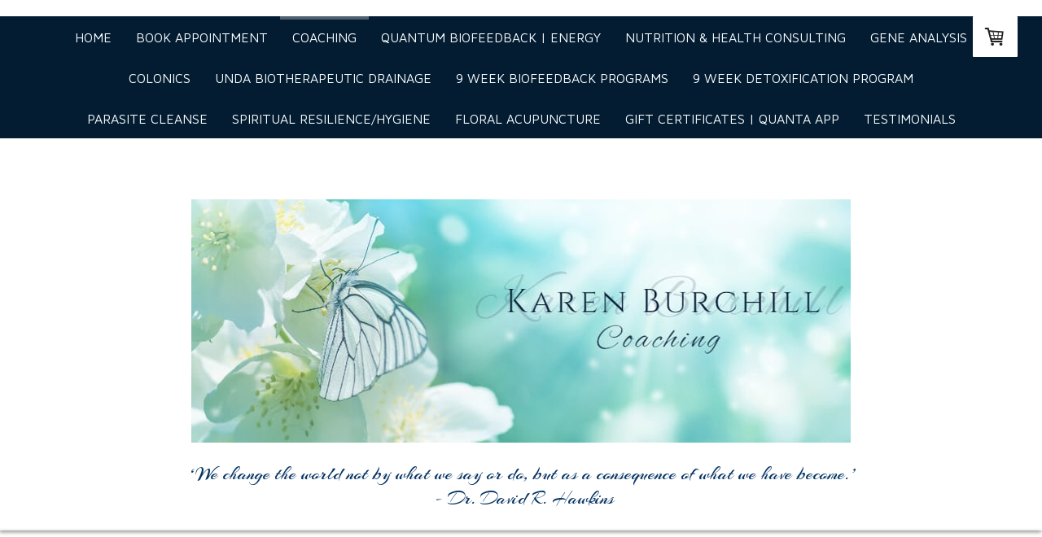

--- FILE ---
content_type: text/html; charset=UTF-8
request_url: https://www.karenburchill.com/coaching/
body_size: 14327
content:
<!DOCTYPE html>
<html lang="en-US"><head>
    <meta charset="utf-8"/>
    <link rel="dns-prefetch preconnect" href="https://u.jimcdn.com/" crossorigin="anonymous"/>
<link rel="dns-prefetch preconnect" href="https://assets.jimstatic.com/" crossorigin="anonymous"/>
<link rel="dns-prefetch preconnect" href="https://image.jimcdn.com" crossorigin="anonymous"/>
<link rel="dns-prefetch preconnect" href="https://fonts.jimstatic.com" crossorigin="anonymous"/>
<meta name="viewport" content="width=device-width, initial-scale=1"/>
<meta http-equiv="X-UA-Compatible" content="IE=edge"/>
<meta name="description" content="Spiritual and metaphysical principles and techniques for living life with more ease and flow...Heal | Expand | Align"/>
<meta name="robots" content="index, follow, archive"/>
<meta property="st:section" content="Spiritual and metaphysical principles and techniques for living life with more ease and flow...Heal | Expand | Align"/>
<meta name="generator" content="Jimdo Creator"/>
<meta name="twitter:title" content="Coaching"/>
<meta name="twitter:description" content="By Phone or Zoom View drop down menu for session and package options. 3 Session package - 6 month expiry. 6 Session package - 10 month expiry. Packages are also available with a Monthly Payment Option. Re-occuring automatic invoice will be generated for remaining payments with your credit card on file. All sales final. Sessions non-transferrable."/>
<meta name="twitter:card" content="summary_large_image"/>
<meta property="og:url" content="http://www.karenburchill.com/coaching/"/>
<meta property="og:title" content="Coaching"/>
<meta property="og:description" content="By Phone or Zoom View drop down menu for session and package options. 3 Session package - 6 month expiry. 6 Session package - 10 month expiry. Packages are also available with a Monthly Payment Option. Re-occuring automatic invoice will be generated for remaining payments with your credit card on file. All sales final. Sessions non-transferrable."/>
<meta property="og:type" content="product"/>
<meta property="og:locale" content="en_US"/>
<meta property="og:site_name" content="Indigo Wellness Centre"/>
<meta name="twitter:image" content="https://image.jimcdn.com/cdn-cgi/image//app/cms/storage/image/path/s7cab8edb43d6b6ff/image/iff3b9b0ac4f9f13a/version/1693617796/image.jpg"/>
<meta property="og:image" content="https://image.jimcdn.com/cdn-cgi/image//app/cms/storage/image/path/s7cab8edb43d6b6ff/image/iff3b9b0ac4f9f13a/version/1693617796/image.jpg"/>
<meta property="og:image:width" content="983"/>
<meta property="og:image:height" content="944"/>
<meta property="og:image:secure_url" content="https://image.jimcdn.com/cdn-cgi/image//app/cms/storage/image/path/s7cab8edb43d6b6ff/image/iff3b9b0ac4f9f13a/version/1693617796/image.jpg"/><title>Coaching - Indigo Wellness Centre</title>
<link rel="icon" type="image/png" href="[data-uri]"/>
    <link rel="alternate" type="application/rss+xml" title="Blog" href="https://www.karenburchill.com/rss/blog"/>    
<link rel="canonical" href="https://www.karenburchill.com/coaching/"/>

        <script src="https://assets.jimstatic.com/ckies.js.7c38a5f4f8d944ade39b.js"></script>

        <script src="https://assets.jimstatic.com/cookieControl.js.b05bf5f4339fa83b8e79.js"></script>
    <script>window.CookieControlSet.setToOff();</script>

    <style>html,body{margin:0}.hidden{display:none}.n{padding:5px}#cc-website-title a {text-decoration: none}.cc-m-image-align-1{text-align:left}.cc-m-image-align-2{text-align:right}.cc-m-image-align-3{text-align:center}</style>

        <link href="https://u.jimcdn.com/cms/o/s7cab8edb43d6b6ff/layout/dm_de06e99e93ca85f11ba2406d60be045b/css/layout.css?t=1696114310" rel="stylesheet" type="text/css" id="jimdo_layout_css"/>
<script>     /* <![CDATA[ */     /*!  loadCss [c]2014 @scottjehl, Filament Group, Inc.  Licensed MIT */     window.loadCSS = window.loadCss = function(e,n,t){var r,l=window.document,a=l.createElement("link");if(n)r=n;else{var i=(l.body||l.getElementsByTagName("head")[0]).childNodes;r=i[i.length-1]}var o=l.styleSheets;a.rel="stylesheet",a.href=e,a.media="only x",r.parentNode.insertBefore(a,n?r:r.nextSibling);var d=function(e){for(var n=a.href,t=o.length;t--;)if(o[t].href===n)return e.call(a);setTimeout(function(){d(e)})};return a.onloadcssdefined=d,d(function(){a.media=t||"all"}),a};     window.onloadCSS = function(n,o){n.onload=function(){n.onload=null,o&&o.call(n)},"isApplicationInstalled"in navigator&&"onloadcssdefined"in n&&n.onloadcssdefined(o)}     /* ]]> */ </script>     <script>
// <![CDATA[
onloadCSS(loadCss('https://assets.jimstatic.com/web.css.cba479cb7ca5b5a1cac2a1ff8a34b9db.css') , function() {
    this.id = 'jimdo_web_css';
});
// ]]>
</script>
<link href="https://assets.jimstatic.com/web.css.cba479cb7ca5b5a1cac2a1ff8a34b9db.css" rel="preload" as="style"/>
<noscript>
<link href="https://assets.jimstatic.com/web.css.cba479cb7ca5b5a1cac2a1ff8a34b9db.css" rel="stylesheet"/>
</noscript>
    <script>
    //<![CDATA[
        var jimdoData = {"isTestserver":false,"isLcJimdoCom":false,"isJimdoHelpCenter":false,"isProtectedPage":false,"cstok":"","cacheJsKey":"7093479d026ccfbb48d2a101aeac5fbd70d2cc12","cacheCssKey":"7093479d026ccfbb48d2a101aeac5fbd70d2cc12","cdnUrl":"https:\/\/assets.jimstatic.com\/","minUrl":"https:\/\/assets.jimstatic.com\/app\/cdn\/min\/file\/","authUrl":"https:\/\/a.jimdo.com\/","webPath":"https:\/\/www.karenburchill.com\/","appUrl":"https:\/\/a.jimdo.com\/","cmsLanguage":"en_US","isFreePackage":false,"mobile":false,"isDevkitTemplateUsed":true,"isTemplateResponsive":true,"websiteId":"s7cab8edb43d6b6ff","pageId":3159593296,"packageId":3,"shop":{"deliveryTimeTexts":{"1":"Ships within 1-3 days","2":"Ships within 3-5 days","3":"Delivery in 5-8 days"},"checkoutButtonText":"Check out","isReady":true,"currencyFormat":{"pattern":"\u00a4#,##0.00","convertedPattern":"$#,##0.00","symbols":{"GROUPING_SEPARATOR":",","DECIMAL_SEPARATOR":".","CURRENCY_SYMBOL":"$"}},"currencyLocale":"en_CA"},"tr":{"gmap":{"searchNotFound":"The entered address doesn't exist or couldn't be found.","routeNotFound":"The driving directions couldn't be determined. Possible reasons: The starting address is not specific enough or it is too far from the destination address."},"shop":{"checkoutSubmit":{"next":"Next step","wait":"Please wait"},"paypalError":"An error has occurred. Please try again!","cartBar":"Go to Shopping Cart","maintenance":"Sorry, this store is not available at the moment. Please try again later.","addToCartOverlay":{"productInsertedText":"This item was added to your cart.","continueShoppingText":"Continue shopping","reloadPageText":"Refresh"},"notReadyText":"This store has not been completely set up.","numLeftText":"There are not more than {:num} of this item available at this time.","oneLeftText":"There is only one more of this item available."},"common":{"timeout":"Oops, it looks like there's been an error on our end and your last change didn't go through. Please try again in a minute. "},"form":{"badRequest":"An error has occurred! This form could not be submitted. Please try again later."}},"jQuery":"jimdoGen002","isJimdoMobileApp":false,"bgConfig":{"id":27743596,"type":"color","color":"rgb(255, 255, 255)"},"bgFullscreen":true,"responsiveBreakpointLandscape":767,"responsiveBreakpointPortrait":480,"copyableHeadlineLinks":false,"tocGeneration":false,"googlemapsConsoleKey":false,"loggingForAnalytics":false,"loggingForPredefinedPages":false,"isFacebookPixelIdEnabled":false,"userAccountId":"4ad4bba4-6f97-4c1b-a04e-dc265c5faf81"};
    // ]]>
</script>

     <script> (function(window) { 'use strict'; var regBuff = window.__regModuleBuffer = []; var regModuleBuffer = function() { var args = [].slice.call(arguments); regBuff.push(args); }; if (!window.regModule) { window.regModule = regModuleBuffer; } })(window); </script>
    <script src="https://assets.jimstatic.com/web.js.24f3cfbc36a645673411.js" async="true"></script>
    <script src="https://assets.jimstatic.com/at.js.62588d64be2115a866ce.js"></script>
<meta name="google-site-verification" content="VC-tD0R4mCOLeP02Wq8DRvuEbCMyHUzd8gBbaM5SNC4"/>
<meta name="google-site-verification" content="Vc34XNVDhAsxABn9VyJ062DNvjgxyQUzPO6GjvZl2CM"/>
<meta name="google-site-verification" content="hEE1FKGdAi4lNYjqOoV5sB8oPx-sOwPfHmKKyqKAKz0"/>
    
</head>

<body class="body cc-page j-has-shop j-m-gallery-styles j-m-video-styles j-m-hr-styles j-m-header-styles j-m-text-styles j-m-emotionheader-styles j-m-htmlCode-styles j-m-rss-styles j-m-form-styles-disabled j-m-table-styles j-m-textWithImage-styles j-m-downloadDocument-styles j-m-imageSubtitle-styles j-m-flickr-styles j-m-googlemaps-styles j-m-blogSelection-styles-disabled j-m-comment-styles j-m-jimdo-styles j-m-profile-styles j-m-guestbook-styles-disabled j-m-promotion-styles j-m-twitter-styles j-m-hgrid-styles j-m-shoppingcart-styles j-m-catalog-styles j-m-product-styles-disabled j-m-facebook-styles j-m-sharebuttons-styles j-m-formnew-styles-disabled j-m-callToAction-styles j-m-turbo-styles j-m-spacing-styles j-m-googleplus-styles j-m-dummy-styles j-m-search-styles j-m-booking-styles j-m-socialprofiles-styles j-footer-styles cc-pagemode-default cc-content-parent" id="page-3159593296">

<div id="cc-inner" class="cc-content-parent">
<input type="checkbox" id="jtpl-navigation__checkbox" class="jtpl-navigation__checkbox"/><!-- _main.sass --><div class="jtpl-main cc-content-parent">

  <!-- _background-area.sass -->
  <div class="jtpl-background-area" background-area="fullscreen"></div>
  <!-- END _background-area.sass -->

  <!-- _mobile-navigation.sass -->
  <div class="jtpl-mobile-navigation">
    <nav class="jtpl-mobile-navigation__inner navigation-colors mobile-navigation-colors navigation-colors--transparency"><div data-container="navigation"><div class="j-nav-variant-nested"><ul class="cc-nav-level-0 j-nav-level-0"><li id="cc-nav-view-3170145096" class="jmd-nav__list-item-0"><a href="/home-1/" data-link-title="Home">Home</a></li><li id="cc-nav-view-3153783996" class="jmd-nav__list-item-0"><a href="/book-appointment/" data-link-title="Book Appointment">Book Appointment</a></li><li id="cc-nav-view-3159593296" class="jmd-nav__list-item-0 cc-nav-current j-nav-current jmd-nav__item--current"><a href="/coaching/" data-link-title="Coaching" class="cc-nav-current j-nav-current jmd-nav__link--current">Coaching</a></li><li id="cc-nav-view-3170321096" class="jmd-nav__list-item-0"><a href="/quantum-biofeedback-energy/" data-link-title="Quantum Biofeedback | Energy">Quantum Biofeedback | Energy</a></li><li id="cc-nav-view-2296403096" class="jmd-nav__list-item-0"><a href="/nutrition-wellness/" data-link-title="Nutrition &amp; Health Consulting">Nutrition &amp; Health Consulting</a></li><li id="cc-nav-view-3166275396" class="jmd-nav__list-item-0"><a href="/gene-analysis/" data-link-title="GENE ANALYSIS">GENE ANALYSIS</a></li><li id="cc-nav-view-2296403396" class="jmd-nav__list-item-0"><a href="/colonics/" data-link-title="Colonics">Colonics</a></li><li id="cc-nav-view-2932836596" class="jmd-nav__list-item-0"><a href="/biotherapeutic-drainage/" data-link-title="UNDA Biotherapeutic Drainage">UNDA Biotherapeutic Drainage</a></li><li id="cc-nav-view-3135157496" class="jmd-nav__list-item-0"><a href="/9-week-biofeedback-programs/" data-link-title="9 Week Biofeedback Programs">9 Week Biofeedback Programs</a></li><li id="cc-nav-view-3148176696" class="jmd-nav__list-item-0"><a href="/9-week-detoxification-program-1/" data-link-title="9 Week Detoxification Program">9 Week Detoxification Program</a></li><li id="cc-nav-view-3151496696" class="jmd-nav__list-item-0"><a href="/parasite-cleanse/" data-link-title="Parasite Cleanse">Parasite Cleanse</a></li><li id="cc-nav-view-3094820796" class="jmd-nav__list-item-0"><a href="/spiritual-resilience-hygiene/" data-link-title="Spiritual Resilience/Hygiene">Spiritual Resilience/Hygiene</a></li><li id="cc-nav-view-3154998396" class="jmd-nav__list-item-0"><a href="/floral-acupuncture/" data-link-title="Floral Acupuncture">Floral Acupuncture</a></li><li id="cc-nav-view-3071548096" class="jmd-nav__list-item-0"><a href="/gift-certificates-quanta-app/" data-link-title="Gift Certificates  | Quanta APP">Gift Certificates  | Quanta APP</a></li><li id="cc-nav-view-3139923996" class="jmd-nav__list-item-0"><a href="/holistic-life-coaching/" data-link-title="Testimonials">Testimonials</a></li></ul></div></div>
    </nav>
</div>
  <!-- / END _mobile-navigation.sass -->

  <!-- _header.sass -->
  <div class="jtpl-header border-options" background-area="stripe" background-area-default="">
    <div class="jtpl-header__inner flex-background-options">

      <div class="jtpl-topbar navigation-colors">
        <!-- _navigation.sass -->
        <label for="jtpl-navigation__checkbox" class="jtpl-navigation__label">
          <span class="jtpl-navigation__borders navigation-colors__menu-icon"></span>
        </label>
        <!-- / END _navigation.sass -->
      </div>

      <!-- _cart.sass -->
      <div class="jtpl-cart">
        <div id="cc-sidecart-wrapper"><script>// <![CDATA[

    window.regModule("sidebar_shoppingcart", {"variant":"default","currencyLocale":"en_CA","currencyFormat":{"pattern":"\u00a4#,##0.00","convertedPattern":"$#,##0.00","symbols":{"GROUPING_SEPARATOR":",","DECIMAL_SEPARATOR":".","CURRENCY_SYMBOL":"$"}},"tr":{"cart":{"subtotalText":"Subtotal","emptyBasketText":"Your shopping cart is empty."}}});
// ]]>
</script></div>
      </div>
      <!-- / END _cart.sass -->

      <nav class="jtpl-navigation navigation-colors navigation-alignment"><div class="jtpl-navigation__inner">
          <div data-container="navigation"><div class="j-nav-variant-nested"><ul class="cc-nav-level-0 j-nav-level-0"><li id="cc-nav-view-3170145096" class="jmd-nav__list-item-0"><a href="/home-1/" data-link-title="Home">Home</a></li><li id="cc-nav-view-3153783996" class="jmd-nav__list-item-0"><a href="/book-appointment/" data-link-title="Book Appointment">Book Appointment</a></li><li id="cc-nav-view-3159593296" class="jmd-nav__list-item-0 cc-nav-current j-nav-current jmd-nav__item--current"><a href="/coaching/" data-link-title="Coaching" class="cc-nav-current j-nav-current jmd-nav__link--current">Coaching</a></li><li id="cc-nav-view-3170321096" class="jmd-nav__list-item-0"><a href="/quantum-biofeedback-energy/" data-link-title="Quantum Biofeedback | Energy">Quantum Biofeedback | Energy</a></li><li id="cc-nav-view-2296403096" class="jmd-nav__list-item-0"><a href="/nutrition-wellness/" data-link-title="Nutrition &amp; Health Consulting">Nutrition &amp; Health Consulting</a></li><li id="cc-nav-view-3166275396" class="jmd-nav__list-item-0"><a href="/gene-analysis/" data-link-title="GENE ANALYSIS">GENE ANALYSIS</a></li><li id="cc-nav-view-2296403396" class="jmd-nav__list-item-0"><a href="/colonics/" data-link-title="Colonics">Colonics</a></li><li id="cc-nav-view-2932836596" class="jmd-nav__list-item-0"><a href="/biotherapeutic-drainage/" data-link-title="UNDA Biotherapeutic Drainage">UNDA Biotherapeutic Drainage</a></li><li id="cc-nav-view-3135157496" class="jmd-nav__list-item-0"><a href="/9-week-biofeedback-programs/" data-link-title="9 Week Biofeedback Programs">9 Week Biofeedback Programs</a></li><li id="cc-nav-view-3148176696" class="jmd-nav__list-item-0"><a href="/9-week-detoxification-program-1/" data-link-title="9 Week Detoxification Program">9 Week Detoxification Program</a></li><li id="cc-nav-view-3151496696" class="jmd-nav__list-item-0"><a href="/parasite-cleanse/" data-link-title="Parasite Cleanse">Parasite Cleanse</a></li><li id="cc-nav-view-3094820796" class="jmd-nav__list-item-0"><a href="/spiritual-resilience-hygiene/" data-link-title="Spiritual Resilience/Hygiene">Spiritual Resilience/Hygiene</a></li><li id="cc-nav-view-3154998396" class="jmd-nav__list-item-0"><a href="/floral-acupuncture/" data-link-title="Floral Acupuncture">Floral Acupuncture</a></li><li id="cc-nav-view-3071548096" class="jmd-nav__list-item-0"><a href="/gift-certificates-quanta-app/" data-link-title="Gift Certificates  | Quanta APP">Gift Certificates  | Quanta APP</a></li><li id="cc-nav-view-3139923996" class="jmd-nav__list-item-0"><a href="/holistic-life-coaching/" data-link-title="Testimonials">Testimonials</a></li></ul></div></div>
        </div>
      </nav><div class="jtpl-header__logo-title-area">
        <div class="jtpl-logo">
          <div id="cc-website-logo" class="cc-single-module-element"><div id="cc-m-17092657696" class="j-module n j-imageSubtitle"><div class="cc-m-image-container"><figure class="cc-imagewrapper cc-m-image-align-3">
<a href="https://www.karenburchill.com/" target="_self"><img srcset="https://image.jimcdn.com/cdn-cgi/image/width=320%2Cheight=10000%2Cfit=contain%2Cformat=jpg%2C/app/cms/storage/image/path/s7cab8edb43d6b6ff/image/id15e1a3b58257967/version/1727105995/image.jpg 320w, https://image.jimcdn.com/cdn-cgi/image/width=640%2Cheight=10000%2Cfit=contain%2Cformat=jpg%2C/app/cms/storage/image/path/s7cab8edb43d6b6ff/image/id15e1a3b58257967/version/1727105995/image.jpg 640w, https://image.jimcdn.com/cdn-cgi/image/width=810%2Cheight=10000%2Cfit=contain%2Cformat=jpg%2C/app/cms/storage/image/path/s7cab8edb43d6b6ff/image/id15e1a3b58257967/version/1727105995/image.jpg 810w, https://image.jimcdn.com/cdn-cgi/image//app/cms/storage/image/path/s7cab8edb43d6b6ff/image/id15e1a3b58257967/version/1727105995/image.jpg 851w" sizes="(min-width: 810px) 810px, 100vw" id="cc-m-imagesubtitle-image-17092657696" src="https://image.jimcdn.com/cdn-cgi/image/width=810%2Cheight=10000%2Cfit=contain%2Cformat=jpg%2C/app/cms/storage/image/path/s7cab8edb43d6b6ff/image/id15e1a3b58257967/version/1727105995/image.jpg" alt="Indigo Wellness Centre" class="" data-src-width="851" data-src-height="315" data-src="https://image.jimcdn.com/cdn-cgi/image/width=810%2Cheight=10000%2Cfit=contain%2Cformat=jpg%2C/app/cms/storage/image/path/s7cab8edb43d6b6ff/image/id15e1a3b58257967/version/1727105995/image.jpg" data-image-id="9950363796"/></a>    

</figure>
</div>
<div class="cc-clear"></div>
<script id="cc-m-reg-17092657696">// <![CDATA[

    window.regModule("module_imageSubtitle", {"data":{"imageExists":true,"hyperlink":"","hyperlink_target":"_blank","hyperlinkAsString":"","pinterest":"0","id":17092657696,"widthEqualsContent":"0","resizeWidth":"810","resizeHeight":300},"id":17092657696});
// ]]>
</script></div></div>
        </div>
        <div class="jtpl-title">
          <div id="cc-website-title" class="cc-single-module-element"><div id="cc-m-18314369696" class="j-module n j-header"><a href="https://www.karenburchill.com/"><span class="cc-within-single-module-element j-website-title-content" id="cc-m-header-18314369696">‘We change the world not by what we say or do, but as a consequence of what we have become.’<br/> - Dr. David R. Hawkins</span></a></div></div>
        </div>
      </div>

    </div>
  </div>
  <!-- / END _header.sass -->

  <!-- _section-main.sass -->
  <div class="jtpl-section-main content-options-box cc-content-parent">

    <div class="jtpl-sidebar-content__container cc-content-parent">

      <div class="jtpl-content content-options-inner cc-content-parent">
        <div id="content_area" data-container="content"><div id="content_start"></div>
        
        <div id="cc-matrix-5645304896"><div id="cc-m-18321662496" class="j-module n j-spacing ">
    <div class="cc-m-spacer" style="height: 25px;">
    
</div>

</div><div id="cc-m-18321662596" class="j-module n j-header "><h1 class="" id="cc-m-header-18321662596">Holistic Life Coaching</h1></div><div id="cc-m-18340004096" class="j-module n j-text "><p>
    <span style="color: #000000; font-size: 20px;">HEAL | EXPAND | ALIGN</span>
</p></div><div id="cc-m-18321662696" class="j-module n j-text "><p>
     
</p>

<p>
    <em>Sessions by Zoom or Phone, wherever you are in the world ~</em>
</p></div><div id="cc-m-18321662796" class="j-module n j-text "><p>
    <span style="color: #000000;">During your sessions we will use spiritual and metaphysical principles and techniques to help you access your own inner guidance for positive direction and change in
    your life.</span>
</p>

<p>
    <span style="color: #000000;"> </span>
</p>

<p>
    <span style="color: #000000;">Your outer world is a projection of your inner world: Your dominant thoughts, feelings, and beliefs. Holistic coaching focuses less on why these were formed and
    more on transcending them so you can step into who you want to BE  -  the highest (true) version of yourself.</span>
</p>

<p>
    <span style="color: #000000;"> </span>
</p>

<p>
    <span style="color: #000000;">We WON’T be dwelling on your "stories" and past events. When we do, we energize the past.<strong> </strong>The future version of you is created in the
    present. </span>
</p>

<p>
    <span style="color: #000000;"> </span>
</p>

<p>
    <span style="color: #000000;">Coaching can help you move forward in any way, such as to resolve an issue, set or achieve a goal, to deepen your relationship with yourself, or your connection
    to source/spirit. </span>
</p></div><div id="cc-m-18321662896" class="j-module n j-textWithImage "><figure class="cc-imagewrapper cc-m-image-align-2">
<a href="javascript:;" rel="lightbox" data-href="https://image.jimcdn.com/cdn-cgi/image/fit=contain%2Cformat=jpg%2C/app/cms/storage/image/path/s7cab8edb43d6b6ff/image/i1867049b9444e5ed/version/1697762089/image.jpg"><img srcset="https://image.jimcdn.com/cdn-cgi/image/width=320%2Cheight=1024%2Cfit=contain%2Cformat=jpg%2C/app/cms/storage/image/path/s7cab8edb43d6b6ff/image/i1867049b9444e5ed/version/1697762089/image.jpg 320w, https://image.jimcdn.com/cdn-cgi/image/width=398%2Cheight=1024%2Cfit=contain%2Cformat=jpg%2C/app/cms/storage/image/path/s7cab8edb43d6b6ff/image/i1867049b9444e5ed/version/1697762089/image.jpg 398w, https://image.jimcdn.com/cdn-cgi/image/width=640%2Cheight=1024%2Cfit=contain%2Cformat=jpg%2C/app/cms/storage/image/path/s7cab8edb43d6b6ff/image/i1867049b9444e5ed/version/1697762089/image.jpg 640w, https://image.jimcdn.com/cdn-cgi/image/width=796%2Cheight=1024%2Cfit=contain%2Cformat=jpg%2C/app/cms/storage/image/path/s7cab8edb43d6b6ff/image/i1867049b9444e5ed/version/1697762089/image.jpg 796w" sizes="(min-width: 398px) 398px, 100vw" id="cc-m-textwithimage-image-18321662896" src="https://image.jimcdn.com/cdn-cgi/image/width=398%2Cheight=1024%2Cfit=contain%2Cformat=jpg%2C/app/cms/storage/image/path/s7cab8edb43d6b6ff/image/i1867049b9444e5ed/version/1697762089/image.jpg" alt="" class="" data-src-width="1080" data-src-height="956" data-src="https://image.jimcdn.com/cdn-cgi/image/width=398%2Cheight=1024%2Cfit=contain%2Cformat=jpg%2C/app/cms/storage/image/path/s7cab8edb43d6b6ff/image/i1867049b9444e5ed/version/1697762089/image.jpg" data-image-id="10696262296"/></a>    

</figure>
<div>
    <div id="cc-m-textwithimage-18321662896" data-name="text" data-action="text" class="cc-m-textwithimage-inline-rte">
        <p>
     
</p>

<p>
    <span style="color: #000000;">We are experiencing an elevation of human consciousness like never before.</span>
</p>

<p>
    <span style="color: #000000;"> </span>
</p>

<p>
    <span style="color: #000000;">Our greatest service is to become the highest (true) version of ourselves. "One candle lights up a room." When we focus on lifting ourselves, downward causation
    occurs and others will rise up to meet you.  We heal for not just ourselves, but the collective.</span>
</p>

<p>
    <span style="color: #000000;"> </span>
</p>

<p>
    <span style="background-color: rgba(224, 223, 216, 0); color: #000000;">Unburden yourself from the past and align with your vision of the future you.</span>
</p>

<p>
    <span style="color: #000000;"> </span>
</p>

<p>
    <span style="color: #000000;"> </span>
</p>

<p>
    <span style="color: #000000;"><em><strong>Focus on anything that would be most valuable for you, such as:</strong></em></span>
</p>    </div>
</div>

<div class="cc-clear"></div>
<script id="cc-m-reg-18321662896">// <![CDATA[

    window.regModule("module_textWithImage", {"data":{"imageExists":true,"hyperlink":"","hyperlink_target":"_blank","hyperlinkAsString":"","pinterest":"0","id":18321662896,"widthEqualsContent":"0","resizeWidth":"398","resizeHeight":353},"variant":"default","selector":"#cc-m-18321662896","id":18321662896});
// ]]>
</script></div><div id="cc-m-18321662996" class="j-module n j-hgrid ">    <div class="cc-m-hgrid-column" style="width: 49%;">
        <div id="cc-matrix-5645304996"><div id="cc-m-18321663096" class="j-module n j-text "><p>
    <span style="color: #000000;">Developing Self Honouring Standards (Boundaries)</span>
</p>

<p>
    <span style="color: #000000;">Relationships</span>
</p>

<p>
    <span style="color: #000000;">Health &amp; Diet, Lifestyle</span>
</p>

<p>
    <span style="color: #000000;">Responding Healthfully to  Stress</span>
</p>

<p>
    <span style="color: #000000;">Spiritual Expansion</span>
</p></div></div>    </div>
            <div class="cc-m-hgrid-separator" data-display="cms-only"><div></div></div>
        <div class="cc-m-hgrid-column last" style="width: 49%;">
        <div id="cc-matrix-5645305096"><div id="cc-m-18321663196" class="j-module n j-text "><p>
    <span style="color: #000000;">Life Direction</span>
</p>

<p>
    <span style="color: #000000;">Self Esteem &amp; Body Image</span>
</p>

<p>
    <span style="color: #000000;">Self Love &amp; Worthiness</span>
</p>

<p>
    <span style="color: #000000;">Disordered Eating or Behaviours</span>
</p>

<p>
    <span style="color: #000000;"> </span>
</p></div></div>    </div>
    
<div class="cc-m-hgrid-overlay" data-display="cms-only"></div>

<br class="cc-clear"/>

</div><div id="cc-m-18321663296" class="j-module n j-spacing ">
    <div class="cc-m-spacer" style="height: 19px;">
    
</div>

</div><div id="cc-m-18321663396" class="j-module n j-textWithImage "><figure class="cc-imagewrapper cc-m-image-align-2">
<img srcset="https://image.jimcdn.com/cdn-cgi/image/width=320%2Cheight=1024%2Cfit=contain%2Cformat=jpg%2C/app/cms/storage/image/path/s7cab8edb43d6b6ff/image/i0cddd5223d280930/version/1697763172/image.jpg 320w, https://image.jimcdn.com/cdn-cgi/image/width=549%2Cheight=1024%2Cfit=contain%2Cformat=jpg%2C/app/cms/storage/image/path/s7cab8edb43d6b6ff/image/i0cddd5223d280930/version/1697763172/image.jpg 549w, https://image.jimcdn.com/cdn-cgi/image/width=640%2Cheight=1024%2Cfit=contain%2Cformat=jpg%2C/app/cms/storage/image/path/s7cab8edb43d6b6ff/image/i0cddd5223d280930/version/1697763172/image.jpg 640w, https://image.jimcdn.com/cdn-cgi/image/width=960%2Cheight=1024%2Cfit=contain%2Cformat=jpg%2C/app/cms/storage/image/path/s7cab8edb43d6b6ff/image/i0cddd5223d280930/version/1697763172/image.jpg 960w, https://image.jimcdn.com/cdn-cgi/image/width=1098%2Cheight=1024%2Cfit=contain%2Cformat=jpg%2C/app/cms/storage/image/path/s7cab8edb43d6b6ff/image/i0cddd5223d280930/version/1697763172/image.jpg 1098w" sizes="(min-width: 549px) 549px, 100vw" id="cc-m-textwithimage-image-18321663396" src="https://image.jimcdn.com/cdn-cgi/image/width=549%2Cheight=1024%2Cfit=contain%2Cformat=jpg%2C/app/cms/storage/image/path/s7cab8edb43d6b6ff/image/i0cddd5223d280930/version/1697763172/image.jpg" alt="" class="" data-src-width="1280" data-src-height="720" data-src="https://image.jimcdn.com/cdn-cgi/image/width=549%2Cheight=1024%2Cfit=contain%2Cformat=jpg%2C/app/cms/storage/image/path/s7cab8edb43d6b6ff/image/i0cddd5223d280930/version/1697763172/image.jpg" data-image-id="10696262396"/>    

</figure>
<div>
    <div id="cc-m-textwithimage-18321663396" data-name="text" data-action="text" class="cc-m-textwithimage-inline-rte">
        <p>
    <span style="color: #000000;">We choose to heal and grow not because we aren’t good enough, but to step into a greater awareness of (and to remember) who we are. </span>
</p>

<p>
    <span style="color: #000000;"> </span>
</p>

<p>
    <span style="color: #000000;">Please select your appointment option below and I will contact you within 48 business hours to set up your first session. </span>
</p>

<p>
    <span style="color: #000000;"> </span>
</p>

<p>
    <span style="color: #000000;">I am a Certified Life Coach through the Foundation of Holistic Life Coaching.</span>
</p>

<p>
    <span style="color: #000000;"> </span>
</p>

<p>
    <span style="color: #000000;">For those seeking support with health and wellness issues, I am also a Holistic Nutritionist (RNCP, ROHP). and you can combine Health and Wellness Consulting
    with Life Coaching.</span>
</p>

<p>
    <span style="color: #000000;"> </span>
</p>

<p>
    <a href="/holistic-life-coaching/" title="Testimonials"><span style="color: #000000;">Testimonials</span></a>
</p>

<p>
    <span style="color: #000000;"> </span>
</p>

<p>
    <em><span style="color: #000000;">Investments are listed in Canadian currency, before taxes.</span></em>
</p>

<p>
    <em><span style="color: #000000;"> </span></em>
</p>

<p>
    <em><span style="color: #000000;">Full appointment terms can be found <a href="/book-appointment/" title="Book Appointment" style="color: #000000;">here</a></span></em>
</p>

<p>
     
</p>    </div>
</div>

<div class="cc-clear"></div>
<script id="cc-m-reg-18321663396">// <![CDATA[

    window.regModule("module_textWithImage", {"data":{"imageExists":true,"hyperlink":"","hyperlink_target":"_blank","hyperlinkAsString":"","pinterest":"0","id":18321663396,"widthEqualsContent":"0","resizeWidth":"549","resizeHeight":309},"id":18321663396});
// ]]>
</script></div><div id="cc-m-18321663596" class="j-module n j-product ">

<div id="cc-m-product-18321663596" itemscope="" itemtype="http://schema.org/Product">

    <div class="hproduct">

         
        <div class="cc-shop-product-size-2">

            
<div class="cc-shop-product-img">
    
        <div class="cc-shop-product-img-confines">
                        <a id="cc-product-superzoom-18321663596" href="https://image.jimcdn.com/cdn-cgi/image//app/cms/storage/image/path/s7cab8edb43d6b6ff/image/iff3b9b0ac4f9f13a/version/1693617796/image.jpg" class="cc-product-superzoom cc-no-clickable-arrow" rel="lightbox" data-href="https://image.jimcdn.com/cdn-cgi/image//app/cms/storage/image/path/s7cab8edb43d6b6ff/image/iff3b9b0ac4f9f13a/version/1693617796/image.jpg" data-width="983" data-height="944">
                                <img class="cc-shop-product-main-image photo" srcset="                         https://image.jimcdn.com/cdn-cgi/image/width=158%2Cheight=211%2Cfit=contain%2Cformat=jpg%2C/app/cms/storage/image/path/s7cab8edb43d6b6ff/image/iff3b9b0ac4f9f13a/version/1693617796/image.jpg 158w,                         https://image.jimcdn.com/cdn-cgi/image/width=316%2Cheight=422%2Cfit=contain%2Cformat=jpg%2C/app/cms/storage/image/path/s7cab8edb43d6b6ff/image/iff3b9b0ac4f9f13a/version/1693617796/image.jpg 316w,                         https://image.jimcdn.com/cdn-cgi/image/width=375%2Cheight=640%2Cfit=contain%2Cformat=jpg%2C/app/cms/storage/image/path/s7cab8edb43d6b6ff/image/iff3b9b0ac4f9f13a/version/1693617796/image.jpg 375w,                         https://image.jimcdn.com/cdn-cgi/image/width=750%2Cheight=1280%2Cfit=contain%2Cformat=jpg%2C/app/cms/storage/image/path/s7cab8edb43d6b6ff/image/iff3b9b0ac4f9f13a/version/1693617796/image.jpg 750w                     " sizes="(max-width: 480px) 100vw, 158px" src="https://image.jimcdn.com/cdn-cgi/image/width=158%2Cheight=211%2Cfit=contain%2Cformat=jpg%2C/app/cms/storage/image/path/s7cab8edb43d6b6ff/image/iff3b9b0ac4f9f13a/version/1693617796/image.jpg" alt="Holistic Life Coaching Session" itemprop="image"/>
                        </a>
                    </div>

        <ul class="cc-shop-product-alternatives">
                    </ul>
    
    </div>

            <div class="cc-shop-product-desc" id="product-desc-18321663596">

                <h4 class="fn" itemprop="name">Holistic Life Coaching Session</h4>
                <div id="cc-shop-product-desc-text-18321663596" class="description" itemprop="description">
    <p>
    By Phone or Zoom
</p>

<p>
     
</p>

<p>
    View drop down menu for session and package options.
</p>

<p>
    <em><strong>3 Session package</strong> - 6 month expiry.   </em>
</p>

<p>
    <em><strong>6 Session package</strong> - 10 month expiry.</em>
</p>

<p>
     
</p>

<p>
    <em>Packages are also available with a Monthly Payment Option. Re-occuring automatic invoice will be generated for remaining payments with your credit card on file. </em>
</p>

<p>
     
</p>

<p>
    All sales final. Sessions non-transferrable.
</p>

<p>
     
</p>

<p>
     
</p></div>
                <div id="cc-shop-product-short-desc-text-18321663596" class="cc-shop-product-short-desc">
    Thank you!  You will be contacted within 48 business hours to set up your appointment. </div>



                
<form autocomplete="off">
    <select class="cc-product-variant-selectbox j-product__variants" data-action="changeVariant">
                                <option class="j-product__variants__item" value="0" data-params="{&quot;price&quot;:148,&quot;priceFormatted&quot;:&quot;$148.00&quot;,&quot;oldPriceFormatted&quot;:&quot;$148.00&quot;,&quot;basicPrice&quot;:0,&quot;basicPriceFormatted&quot;:&quot;$0.00&quot;,&quot;basicPriceUnit&quot;:&quot;&amp;nbsp;&quot;,&quot;oldPrice&quot;:148,&quot;availability&quot;:1,&quot;availabilityText&quot;:&quot;Available&quot;,&quot;delivery&quot;:1,&quot;pool&quot;:&quot;Infinity&quot;,&quot;weightFormatted&quot;:&quot; kg&quot;,&quot;weight&quot;:0,&quot;freeShippingCountriesPrefix&quot;:&quot;Canada&quot;,&quot;freeShippingCountriesSuffix&quot;:&quot;&quot;,&quot;taxAndShippingCostInformationText&quot;:&quot;Not including tax&quot;}" title="One Hour Coaching Session     $148.00" content="One Hour Coaching Session" selected="selected">
                One Hour Coaching Session    $148.00            </option>
                                <option class="j-product__variants__item" value="1" data-params="{&quot;price&quot;:375,&quot;priceFormatted&quot;:&quot;$375.00&quot;,&quot;oldPriceFormatted&quot;:&quot;$444.00&quot;,&quot;basicPrice&quot;:0,&quot;basicPriceFormatted&quot;:&quot;$0.00&quot;,&quot;basicPriceUnit&quot;:&quot;&amp;nbsp;&quot;,&quot;oldPrice&quot;:444,&quot;availability&quot;:1,&quot;availabilityText&quot;:&quot;Available&quot;,&quot;delivery&quot;:1,&quot;pool&quot;:&quot;Infinity&quot;,&quot;weightFormatted&quot;:&quot; kg&quot;,&quot;weight&quot;:0,&quot;freeShippingCountriesPrefix&quot;:&quot;Canada&quot;,&quot;freeShippingCountriesSuffix&quot;:&quot;&quot;,&quot;taxAndShippingCostInformationText&quot;:&quot;Not including tax&quot;}" title="3 Session Coaching Package     $375.00" content="3 Session Coaching Package">
                3 Session Coaching Package    $375.00            </option>
                                <option class="j-product__variants__item" value="2" data-params="{&quot;price&quot;:660,&quot;priceFormatted&quot;:&quot;$660.00&quot;,&quot;oldPriceFormatted&quot;:&quot;$888.00&quot;,&quot;basicPrice&quot;:0,&quot;basicPriceFormatted&quot;:&quot;$0.00&quot;,&quot;basicPriceUnit&quot;:&quot;&amp;nbsp;&quot;,&quot;oldPrice&quot;:888,&quot;availability&quot;:1,&quot;availabilityText&quot;:&quot;Available&quot;,&quot;delivery&quot;:1,&quot;pool&quot;:&quot;2&quot;,&quot;weightFormatted&quot;:&quot; kg&quot;,&quot;weight&quot;:0,&quot;freeShippingCountriesPrefix&quot;:&quot;Canada&quot;,&quot;freeShippingCountriesSuffix&quot;:&quot;&quot;,&quot;taxAndShippingCostInformationText&quot;:&quot;Not including tax&quot;}" title="6 Session Coaching Package     $660.00" content="6 Session Coaching Package">
                6 Session Coaching Package    $660.00            </option>
                                <option class="j-product__variants__item" value="3" data-params="{&quot;price&quot;:131.25,&quot;priceFormatted&quot;:&quot;$131.25&quot;,&quot;oldPriceFormatted&quot;:&quot;$393.75&quot;,&quot;basicPrice&quot;:0,&quot;basicPriceFormatted&quot;:&quot;$0.00&quot;,&quot;basicPriceUnit&quot;:&quot;&amp;nbsp;&quot;,&quot;oldPrice&quot;:393.75,&quot;availability&quot;:1,&quot;availabilityText&quot;:&quot;Available&quot;,&quot;delivery&quot;:1,&quot;pool&quot;:&quot;Infinity&quot;,&quot;weightFormatted&quot;:&quot; kg&quot;,&quot;weight&quot;:0,&quot;freeShippingCountriesPrefix&quot;:&quot;Canada&quot;,&quot;freeShippingCountriesSuffix&quot;:&quot;&quot;,&quot;taxAndShippingCostInformationText&quot;:&quot;Not including tax&quot;}" title="3 Sessions - 1/3 payments     $131.25" content="3 Sessions - 1/3 payments">
                3 Sessions - 1/3 payments    $131.25            </option>
                                <option class="j-product__variants__item" value="4" data-params="{&quot;price&quot;:115.5,&quot;priceFormatted&quot;:&quot;$115.50&quot;,&quot;oldPriceFormatted&quot;:&quot;$693.00&quot;,&quot;basicPrice&quot;:0,&quot;basicPriceFormatted&quot;:&quot;$0.00&quot;,&quot;basicPriceUnit&quot;:&quot;&amp;nbsp;&quot;,&quot;oldPrice&quot;:693,&quot;availability&quot;:1,&quot;availabilityText&quot;:&quot;Available&quot;,&quot;delivery&quot;:1,&quot;pool&quot;:&quot;Infinity&quot;,&quot;weightFormatted&quot;:&quot; kg&quot;,&quot;weight&quot;:0,&quot;freeShippingCountriesPrefix&quot;:&quot;Canada&quot;,&quot;freeShippingCountriesSuffix&quot;:&quot;&quot;,&quot;taxAndShippingCostInformationText&quot;:&quot;Not including tax&quot;}" title="6 Sessions - 1/6 payments     $115.50" content="6 Sessions - 1/6 payments">
                6 Sessions - 1/6 payments    $115.50            </option>
            </select>
</form>

                
<div class="product-price cc-shop-product-price" itemprop="offers" itemscope="" itemtype="http://schema.org/Offer">

    <div style="" class="cc-shop-product-price-item cc-shop-product-price-old">
        <del class="cc-shop-old-price-value">
            $148.00         </del>
        <sup style="display: none;" class="cc-shop-old-price-info">
                    </sup>
    </div>

    <p class="cc-shop-product-price-item cc-shop-product-price-current cc-shop-price cc-shop-price-value" itemprop="price" content="148">
        $148.00    </p>
    

    <meta itemprop="priceCurrency" content="CAD"/>
    <meta itemprop="availability" content="InStock"/>
    <span itemprop="inventoryLevel" itemscope="" itemtype="http://schema.org/QuantitativeValue">
        <meta itemprop="value" content="Infinity"/>
    </span>
    <meta itemprop="url" content="https://www.karenburchill.com//app/module/webproduct/goto/m/m8aaa2bf2dc6e7d91"/>
</div>

                
    <div class="cc-product-infolink j-product__info__link">
        <p class="cc-product-tax-and-shipping-info">
            Not including tax        </p>
        <p class="j-product__info__free-shipping-countries hide">
            Free shipping to the following countries:
            <span class="cc-product-free-shipping-countries-prefix">
                Canada            </span>
                        <span class="cc-product-free-shipping-countries-suffix-wrapper hide">
                <span class="cc-product-free-shipping-countries-suffix">
                                                        </span>
                <a href="javascript:;" class="cc-product-free-shipping-countries-toggle-button" data-action="toggleFreeShippingCountries">
                    <span class="cc-product-free-shipping-countries-toggle-button-more">Show more</span>
                    <span class="cc-product-free-shipping-countries-toggle-button-less">Show less</span>
                </a>
            </span>
        </p>
    </div>

<ul class="cc-shop-product-availability j-product-details">
    
    </ul>

                
<button class="cc-shop-addtocard cc-no-clickable-arrow" data-action="addToCart">
    <span class="cc-shop-addtocard-text">
      Add to Cart    </span>
</button>

            </div><!-- end of div.cc-shop-product-desc -->
        </div><!-- end of div.cc-shop-product-size-2 -->
    </div><!-- end of div.hproduct -->
</div><!-- end of div#cc-m-product-6356026884 -->
<script id="cc-m-reg-18321663596">// <![CDATA[

    window.regModule("module_product", {"variant":"default","moduleId":18321663596,"selector":"#cc-m-product-18321663596","superzoom":true,"hasVariants":true,"multiUpload":true,"mainImageHeight":211,"productId":"q68c487f24a108f80","hash":"hashv1-29038a487e7f901301b0888689440bc8528ba910","defaultVariantId":0,"id":18321663596});
// ]]>
</script></div><div id="cc-m-18321663796" class="j-module n j-imageSubtitle "><figure class="cc-imagewrapper cc-m-image-align-1 cc-m-width-maxed">
<img srcset="https://image.jimcdn.com/cdn-cgi/image/width=320%2Cheight=10000%2Cfit=contain%2Cformat=jpg%2C/app/cms/storage/image/path/s7cab8edb43d6b6ff/image/ie7971335ef4fb177/version/1697762250/image.jpg 320w, https://image.jimcdn.com/cdn-cgi/image/width=640%2Cheight=10000%2Cfit=contain%2Cformat=jpg%2C/app/cms/storage/image/path/s7cab8edb43d6b6ff/image/ie7971335ef4fb177/version/1697762250/image.jpg 640w, https://image.jimcdn.com/cdn-cgi/image/width=778%2Cheight=10000%2Cfit=contain%2Cformat=jpg%2C/app/cms/storage/image/path/s7cab8edb43d6b6ff/image/ie7971335ef4fb177/version/1697762250/image.jpg 778w, https://image.jimcdn.com/cdn-cgi/image/width=960%2Cheight=10000%2Cfit=contain%2Cformat=jpg%2C/app/cms/storage/image/path/s7cab8edb43d6b6ff/image/ie7971335ef4fb177/version/1697762250/image.jpg 960w, https://image.jimcdn.com/cdn-cgi/image/width=1280%2Cheight=10000%2Cfit=contain%2Cformat=jpg%2C/app/cms/storage/image/path/s7cab8edb43d6b6ff/image/ie7971335ef4fb177/version/1697762250/image.jpg 1280w, https://image.jimcdn.com/cdn-cgi/image//app/cms/storage/image/path/s7cab8edb43d6b6ff/image/ie7971335ef4fb177/version/1697762250/image.jpg 1500w" sizes="(min-width: 778px) 778px, 100vw" id="cc-m-imagesubtitle-image-18321663796" src="https://image.jimcdn.com/cdn-cgi/image/width=778%2Cheight=10000%2Cfit=contain%2Cformat=jpg%2C/app/cms/storage/image/path/s7cab8edb43d6b6ff/image/ie7971335ef4fb177/version/1697762250/image.jpg" alt="" class="" data-src-width="1500" data-src-height="500" data-src="https://image.jimcdn.com/cdn-cgi/image/width=778%2Cheight=10000%2Cfit=contain%2Cformat=jpg%2C/app/cms/storage/image/path/s7cab8edb43d6b6ff/image/ie7971335ef4fb177/version/1697762250/image.jpg" data-image-id="10696262696"/>    

</figure>

<div class="cc-clear"></div>
<script id="cc-m-reg-18321663796">// <![CDATA[

    window.regModule("module_imageSubtitle", {"data":{"imageExists":true,"hyperlink":"","hyperlink_target":"","hyperlinkAsString":"","pinterest":"0","id":18321663796,"widthEqualsContent":"1","resizeWidth":"778","resizeHeight":260},"id":18321663796});
// ]]>
</script></div></div>
        
        </div>
      </div>

      <!-- _section-aside.sass -->
      <aside class="jtpl-sidebar"><!-- _navigation.sass --><nav class="jtpl-subnavigation subnavigation-colors"><div data-container="navigation"><div class="j-nav-variant-nested"></div></div>
        </nav><!-- END _navigation.sass --><div class="jtpl-sidebar__content sidebar-options">
          <div data-container="sidebar"><div id="cc-matrix-3323868096"><div id="cc-m-11853626296" class="j-module n j-hr ">    <hr/>
</div><div id="cc-m-11853527996" class="j-module n j-text "><p style="text-align: left;">
    <strong>Karen Burchill, RNCP, ROHP</strong>
</p>

<p style="text-align: left;">
    Certified Life Coach
</p>

<p style="text-align: left;">
    Registered Nutritional Consultant
</p>

<p style="text-align: left;">
    Registered Orthomolecular Health Practitioner
</p>

<p style="text-align: left;">
    Quantum Biofeedback Practitioner
</p>

<p style="text-align: left;">
    Certified Colon Therapist
</p></div><div id="cc-m-11853620696" class="j-module n j-text "><p>
    Located 10 minutes east of London in Dorchester, ON.
</p>

<p>
     
</p>

<p>
    <strong>Appointments by Phone, Zoom, or Remotely.</strong> Effective, convenient appointments that make it easy to take care of yourself!
</p>

<p>
     
</p></div><div id="cc-m-11857867296" class="j-module n j-sharebuttons ">
<div class="cc-sharebuttons-element cc-sharebuttons-size-32 cc-sharebuttons-style-colored cc-sharebuttons-design-square cc-sharebuttons-align-left">


    <a class="cc-sharebuttons-x" href="https://x.com/share?text=Holistic%20Life%20Coaching%20%7C%20Health%20%7C%20%20Biofeedback%20&amp;url=https%3A%2F%2Fwww.karenburchill.com%2F" title="X" target="_blank"></a>

</div>
</div><div id="cc-m-17099990396" class="j-module n j-text "><p>
     
</p>

<p>
    <strong>Testimonial~</strong>
</p>

<p>
     
</p>

<p>
    <span style="font-size: 14px;"><em><span style="color: #0c343d; font-family: 'Tahoma',sans-serif;">Thank you, Karen, for my recent treatments of biofeedback and hydrotherapy!! I came to your
    clinic last week with the plan to focus on other issues and you encouraged me to let you treat my cognitive issues.  This was great because I had been in a difficult slump where I
    couldn't seem to get moving every day, figure out my tasks for the day and stay on course. Since my treatment last Wednesday. I have been motoring through my days and feel like a superwoman!!! I
    am focused and so full of energy!!!</span></em></span>
</p>

<p>
    <span style="font-size: 14px;"><em><span style="color: #0c343d; font-family: 'Tahoma',sans-serif;">The hydrotherapy is going well and I appreciate your kindness, caring and knowledgeable
    sessions. Thank you so much as it is always a treat to visit you, Gemma and your clinic!!</span></em></span>
</p>

<p style="text-align: right;">
     - Sandra V, January 2020
</p>

<p style="text-align: right;">
     
</p></div><div id="cc-m-12252664196" class="j-module n j-spacing ">
    <div class="cc-m-spacer" style="height: 20px;">
    
</div>

</div><div id="cc-m-12272188796" class="j-module n j-htmlCode "><script type="text/javascript" src="//s3.amazonaws.com/downloads.mailchimp.com/js/signup-forms/popup/embed.js" data-dojo-config="usePlainJson: true, isDebug: false">
</script><script type="text/javascript">
//<![CDATA[
require(["mojo/signup-forms/Loader"], function(L) { L.start({"baseUrl":"mc.us12.list-manage.com","uuid":"68addb61c65f806b32e76ad17","lid":"ec202de6f9"}) })
//]]>
</script></div><div id="cc-m-12272253496" class="j-module n j-htmlCode "><!-- Begin MailChimp Signup Form -->

<div id="mc_embed_signup">
    <form action="//indigowellnesscentre.us12.list-manage.com/subscribe/post?u=68addb61c65f806b32e76ad17&amp;id=4cb18a51aa" method="post" id="mc-embedded-subscribe-form" name="mc-embedded-subscribe-form" class="validate" target="_blank" novalidate="">
        <div id="mc_embed_signup_scroll">
            <h2>
                Receive My Newsletter
            </h2>

            <div class="mc-field-group">
                <label for="mce-EMAIL">Email Address</label> <input type="email" value="" name="EMAIL" class="required email" id="mce-EMAIL"/>
            </div>

            <div class="mc-field-group">
                <label for="mce-FNAME">First Name</label> <input type="text" value="" name="FNAME" class="required" id="mce-FNAME"/>
            </div>

            <div class="mc-field-group">
                <label for="mce-LNAME">Last Name</label> <input type="text" value="" name="LNAME" class="required" id="mce-LNAME"/>
            </div>

            <div id="mce-responses" class="clear">
                <div class="response" id="mce-error-response" style="display:none">
                </div>

                <div class="response" id="mce-success-response" style="display:none">
                </div>
            </div>
            <!-- real people should not fill this in and expect good things - do not remove this or risk form bot signups-->

            <div style="position: absolute; left: -5000px;" aria-hidden="true">
                <input type="text" name="b_68addb61c65f806b32e76ad17_4cb18a51aa" tabindex="-1" value=""/>
            </div>

            <div class="clear">
                <input type="submit" value="Subscribe" name="subscribe" id="mc-embedded-subscribe" class="button"/>
            </div>
        </div>
    </form>
</div>
<script type="text/javascript" src="//s3.amazonaws.com/downloads.mailchimp.com/js/mc-validate.js">
</script><script type="text/javascript">
//<![CDATA[
(function($) {window.fnames = new Array(); window.ftypes = new Array();fnames[0]='EMAIL';ftypes[0]='email';fnames[1]='FNAME';ftypes[1]='text';fnames[2]='LNAME';ftypes[2]='text';fnames[3]='MMERGE3';ftypes[3]='text';fnames[4]='MMERGE4';ftypes[4]='text';fnames[5]='MMERGE5';ftypes[5]='text';fnames[6]='MMERGE6';ftypes[6]='text';fnames[7]='MMERGE7';ftypes[7]='text';fnames[8]='MMERGE8';ftypes[8]='text';fnames[9]='MMERGE9';ftypes[9]='text';fnames[10]='MMERGE10';ftypes[10]='text';fnames[11]='MMERGE11';ftypes[11]='text';fnames[12]='MMERGE12';ftypes[12]='text';fnames[13]='MMERGE13';ftypes[13]='text';}(jQuery));var $mcj = jQuery.noConflict(true);
//]]>
</script><!--End mc_embed_signup--></div><div id="cc-m-18269645796" class="j-module n j-spacing ">
    <div class="cc-m-spacer" style="height: 50px;">
    
</div>

</div><div id="cc-m-18269630096" class="j-module n j-imageSubtitle "><figure class="cc-imagewrapper cc-m-image-align-1 cc-m-width-maxed">
<img srcset="https://image.jimcdn.com/cdn-cgi/image/width=278%2Cheight=10000%2Cfit=contain%2Cformat=png%2C/app/cms/storage/image/path/s7cab8edb43d6b6ff/image/i6e19dbb7bd710c90/version/1683237450/image.png 278w, https://image.jimcdn.com/cdn-cgi/image/width=320%2Cheight=10000%2Cfit=contain%2Cformat=png%2C/app/cms/storage/image/path/s7cab8edb43d6b6ff/image/i6e19dbb7bd710c90/version/1683237450/image.png 320w, https://image.jimcdn.com/cdn-cgi/image/width=556%2Cheight=10000%2Cfit=contain%2Cformat=png%2C/app/cms/storage/image/path/s7cab8edb43d6b6ff/image/i6e19dbb7bd710c90/version/1683237450/image.png 556w" sizes="(min-width: 278px) 278px, 100vw" id="cc-m-imagesubtitle-image-18269630096" src="https://image.jimcdn.com/cdn-cgi/image/width=278%2Cheight=10000%2Cfit=contain%2Cformat=png%2C/app/cms/storage/image/path/s7cab8edb43d6b6ff/image/i6e19dbb7bd710c90/version/1683237450/image.png" alt="" class="" data-src-width="1000" data-src-height="258" data-src="https://image.jimcdn.com/cdn-cgi/image/width=278%2Cheight=10000%2Cfit=contain%2Cformat=png%2C/app/cms/storage/image/path/s7cab8edb43d6b6ff/image/i6e19dbb7bd710c90/version/1683237450/image.png" data-image-id="10654292596"/>    

</figure>

<div class="cc-clear"></div>
<script id="cc-m-reg-18269630096">// <![CDATA[

    window.regModule("module_imageSubtitle", {"data":{"imageExists":true,"hyperlink":"","hyperlink_target":"","hyperlinkAsString":"","pinterest":"0","id":18269630096,"widthEqualsContent":"1","resizeWidth":"278","resizeHeight":72},"id":18269630096});
// ]]>
</script></div><div id="cc-m-12272269196" class="j-module n j-htmlCode "><script type="text/javascript" src="//s3.amazonaws.com/downloads.mailchimp.com/js/signup-forms/popup/embed.js" data-dojo-config="usePlainJson: true, isDebug: false">
</script><script type="text/javascript">
//<![CDATA[
require(["mojo/signup-forms/Loader"], function(L) { L.start({"baseUrl":"mc.us12.list-manage.com","uuid":"68addb61c65f806b32e76ad17","lid":"ec202de6f9"}) })
//]]>
</script></div><div id="cc-m-12252794296" class="j-module n j-spacing ">
    <div class="cc-m-spacer" style="height: 25px;">
    
</div>

</div></div></div>
        </div>
      </aside><!-- / END _section-aside.sass -->
</div>
    <!-- / END _section-main.sass -->

    <!-- _footer.sass -->
    <footer class="jtpl-footer footer-options"><div class="jtpl-footer__inner">
        <div id="contentfooter" data-container="footer">

    
    <div class="j-meta-links">
        <a href="//www.karenburchill.com/j/shop/withdrawal">Return Policy and Return Form</a> | <a href="//www.karenburchill.com/j/privacy">Privacy Policy</a><br/>Indigo Wellness Centre's services and opinions are not intended to treat, diagnose or cure disease.    </div>

    <div class="j-admin-links">
            
    <span class="loggedout">
        <a rel="nofollow" id="login" href="/login">Log in</a>
    </span>

<span class="loggedin">
    <a rel="nofollow" id="logout" target="_top" href="https://cms.e.jimdo.com/app/cms/logout.php">
        Log out    </a>
    |
    <a rel="nofollow" id="edit" target="_top" href="https://a.jimdo.com/app/auth/signin/jumpcms/?page=3159593296">Edit</a>
</span>
        </div>

    
</div>

      </div>
    </footer><!-- / END _footer.sass -->
</div>
  <!-- / END _main.sass -->
</div>
</div>
    <ul class="cc-FloatingButtonBarContainer cc-FloatingButtonBarContainer-left hidden">

                    <!-- scroll to top button -->
            <li class="cc-FloatingButtonBarContainer-button-scroll">
                <a href="javascript:void(0);" title="Scroll to top">
                    <span>Scroll to top</span>
                </a>
            </li>
            <script>// <![CDATA[

    window.regModule("common_scrolltotop", []);
// ]]>
</script>    </ul>
    <script type="text/javascript">
//<![CDATA[
addAutomatedTracking('creator.website', track_anon);
//]]>
</script>
    
<div id="loginbox" class="hidden">

    <div id="loginbox-header">

    <a class="cc-close" title="Close this element" href="#">Close</a>

    <div class="c"></div>

</div>

<div id="loginbox-content">

        <div id="resendpw"></div>

        <div id="loginboxOuter"></div>
    </div>
</div>
<div id="loginbox-darklayer" class="hidden"></div>
<script>// <![CDATA[

    window.regModule("web_login", {"url":"https:\/\/www.karenburchill.com\/","pageId":3159593296});
// ]]>
</script>




</body>
</html>
